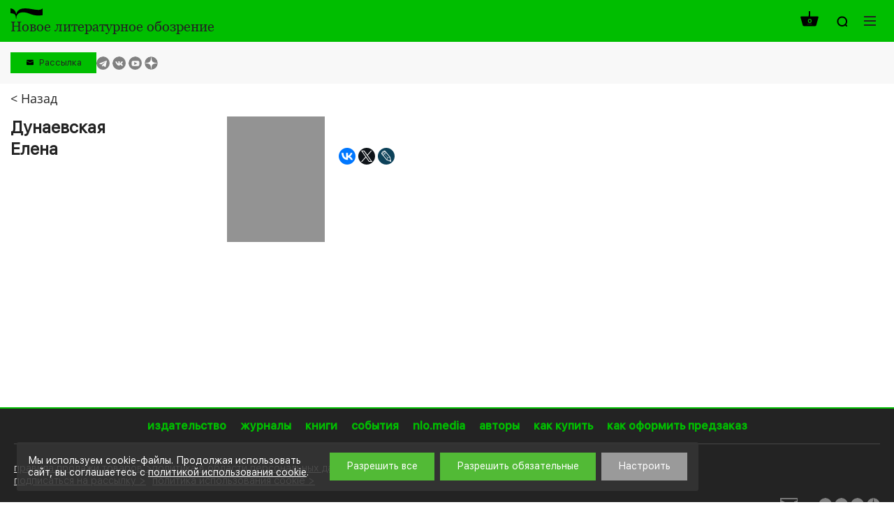

--- FILE ---
content_type: application/javascript
request_url: https://www.nlobooks.ru/local/templates/nlobooks/js/scripts.js?175207742329747
body_size: 29747
content:
/*

    callback list:
    -------------

    //d.ready

    [0] - sliders / carousels at home page
    [1] - navigation function
    [2] - search function
    [3] - list -> select
    [4] - select styler
    [5] - remove tabs form header and insert into workarea
    [6] - accordion at authors page

    //w.load.resize

    [0] - destroy sticky sidebar

*/
function logoOnScrollToggle() {
    if (!document.querySelector('.mm_logotype_img')) return;

    const header = document.querySelector('header#mm_header');

    const imgBig = header.querySelector('._big');
    const imgSmall = header.querySelector('._small');

    function checkOffset() {
        if (window.innerWidth <= 481) return;

        if (window.scrollY > header.offsetHeight) {
            imgBig.classList.remove('_active');
            imgSmall.classList.add('_active');
        } else {
            imgBig.classList.add('_active');
            imgSmall.classList.remove('_active');
        }
    }

    checkOffset();
    window.addEventListener('scroll', checkOffset);
}

function logoOnScrollToggle() {
    if (!document.querySelector('.mm_logotype_img')) return;

    const header = document.querySelector('header#mm_header');

    const imgBig = header.querySelector('._big');
    const imgSmall = header.querySelector('._small');

    function checkOffset() {
        if (window.innerWidth <= 481) return;

        if (window.scrollY > header.offsetHeight) {
            imgBig.classList.remove('_active');
            imgSmall.classList.add('_active');
        } else {
            imgBig.classList.add('_active');
            imgSmall.classList.remove('_active');
        }
    }

    checkOffset();
    window.addEventListener('scroll', checkOffset);
}

$(document).ready(function(){
    logoOnScrollToggle();

    let params = (new URL(document.location)).searchParams;
    if (params.get("subscribePopup") === '1') {
        setTimeout(function(){
            $('.subscribe_header__button').trigger('click');
        }, 1000);
    }
    /* [0] */

    var _books_carousel = $('.mm_page .mm_product_carousel');

    if (_books_carousel.size()) {

        _books_carousel.slick({
            slidesToShow: 5,
            infinite: false,
            dots: true,
            prevArrow: '<button type="button" class="slick-prev"><svg xmlns="http://www.w3.org/2000/svg" width="24" height="24" viewBox="0 0 24 24" fill="none">\n' +
                '<path fill-rule="evenodd" clip-rule="evenodd" d="M14 4H17.5L10 12L17.5 20H14L6 12L14 4Z" fill="#C0C0C0"/>\n' +
                '</svg></button>',
            nextArrow: '<button type="button" class="slick-next"><svg xmlns="http://www.w3.org/2000/svg" width="24" height="24" viewBox="0 0 24 24" fill="none">\n' +
                '<path fill-rule="evenodd" clip-rule="evenodd" d="M10 4H6.5L14 12L6.5 20H10L18 12L10 4Z" fill="#C0C0C0"/>\n' +
                '</svg></button>',
            responsive: [
                     {
                        breakpoint: 1259,
                        settings: {
                            slidesToShow: 4
                        }
                     },
                     {
                        breakpoint: 991,
                        settings: {
                            slidesToShow: 5
                        }
                    },
                    {
                        breakpoint: 767,
                        settings: {
                            slidesToShow: 5
                        }
                    },
                    {
                        breakpoint: 719,
                        settings: {
                            slidesToShow: 4
                        }
                    },
                    {
                        breakpoint: 599,
                        settings: {
                            slidesToShow: 3
                        }
                    },
                    {
                        breakpoint: 480,
                        settings: {
                            slidesToShow: 2
                        }
                    }
                ]
        });

    }

    var aside_magazines_carousel = $('#_sticky_sidebar .mm_product_carousel');

    if (aside_magazines_carousel.size()) {

        aside_magazines_carousel.slick({
            slidesToShow: 1,
            infinite: false,
            dots: true,
            prevArrow: '<button type="button" class="slick-prev"><span class="i _prev"></span></button>',
            nextArrow: '<button type="button" class="slick-next"><span class="i _next"></span></button>',
            responsive: [
                {
                    breakpoint: 1259,
                    settings: {
                        slidesToShow: 1
                    }
                },
                {
                    breakpoint: 991,
                    settings: {
                        slidesToShow: 2
                    }
                },
                {
                    breakpoint: 767,
                    settings: {
                        slidesToShow: 2
                    }
                }
                ,
                {
                    breakpoint: 719,
                    settings: {
                        slidesToShow: 2
                    }
                },
                {
                    breakpoint: 599,
                    settings: {
                        slidesToShow: 2
                    }
                },
                {
                    breakpoint: 480,
                    settings: {
                        slidesToShow: 2
                    }
                }
            ]
        });

    }

    var events_carousel = $('.mm_page .mm_events_carousel');

    if (events_carousel.size()) {

        events_carousel.slick({
            slidesToShow: 3,
            infinite: false,
            dots: true,
            adaptiveHeight: true,
            prevArrow: '<button type="button" class="slick-prev"><svg xmlns="http://www.w3.org/2000/svg" width="24" height="24" viewBox="0 0 24 24" fill="none">\n' +
                '<path fill-rule="evenodd" clip-rule="evenodd" d="M14 4H17.5L10 12L17.5 20H14L6 12L14 4Z" fill="#C0C0C0"/>\n' +
                '</svg></button>',
            nextArrow: '<button type="button" class="slick-next"><svg xmlns="http://www.w3.org/2000/svg" width="24" height="24" viewBox="0 0 24 24" fill="none">\n' +
                '<path fill-rule="evenodd" clip-rule="evenodd" d="M10 4H6.5L14 12L6.5 20H10L18 12L10 4Z" fill="#C0C0C0"/>\n' +
                '</svg></button>',
            responsive: [
            {
                breakpoint: 1259,
                settings: {
                    slidesToShow: 2
                }
            },
            {
                breakpoint: 991,
                settings: {
                    slidesToShow: 2
                }
            },
            {
                breakpoint: 767,
                settings: {
                    slidesToShow: 2
                }
            },
            {
                breakpoint: 480,
                settings: {
                    slidesToShow: 1
                }
            }
            ]
        });

    }

    var fullwidth_events_carousel = $('#_fw_news_carousel, #_fw_meetings_carousel, #_fw_media_carousel, #_fw_conf_carousel');

    if (fullwidth_events_carousel.size()) {

        fullwidth_events_carousel.slick({
            slidesToShow: 4,
            infinite: false,
            dots: true,
            prevArrow: '<button type="button" class="slick-prev"><svg xmlns="http://www.w3.org/2000/svg" width="24" height="24" viewBox="0 0 24 24" fill="none">\n' +
                '<path fill-rule="evenodd" clip-rule="evenodd" d="M14 4H17.5L10 12L17.5 20H14L6 12L14 4Z" fill="#C0C0C0"/>\n' +
                '</svg></button>',
            nextArrow: '<button type="button" class="slick-next"><svg xmlns="http://www.w3.org/2000/svg" width="24" height="24" viewBox="0 0 24 24" fill="none">\n' +
                '<path fill-rule="evenodd" clip-rule="evenodd" d="M10 4H6.5L14 12L6.5 20H10L18 12L10 4Z" fill="#C0C0C0"/>\n' +
                '</svg></button>',
            responsive: [
                {
                    breakpoint: 1259,
                    settings: {
                        slidesToShow: 3
                    }
                },
                {
                    breakpoint: 991,
                    settings: {
                        slidesToShow: 2
                    }
                },
                {
                    breakpoint: 767,
                    settings: {
                        slidesToShow: 2
                    }
                },
                {
                    breakpoint: 480,
                    settings: {
                        slidesToShow: 1
                    }
                }
            ]
        });

    }

    var events_carousel_aside = $('.mm_sidebar .mm_events_carousel');

    if (events_carousel_aside.size()) {

        events_carousel_aside.slick({
            slidesToShow: 1,
            infinite: false,
            dots: false,
            arrows: false,
            prevArrow: '<button type="button" class="slick-prev"><svg xmlns="http://www.w3.org/2000/svg" width="24" height="24" viewBox="0 0 24 24" fill="none">\n' +
                '<path fill-rule="evenodd" clip-rule="evenodd" d="M14 4H17.5L10 12L17.5 20H14L6 12L14 4Z" fill="#C0C0C0"/>\n' +
                '</svg></button>',
            nextArrow: '<button type="button" class="slick-next"><svg xmlns="http://www.w3.org/2000/svg" width="24" height="24" viewBox="0 0 24 24" fill="none">\n' +
                '<path fill-rule="evenodd" clip-rule="evenodd" d="M10 4H6.5L14 12L6.5 20H10L18 12L10 4Z" fill="#C0C0C0"/>\n' +
                '</svg></button>',
            responsive: [
                {
                    breakpoint: 1259,
                    settings: {
                        slidesToShow: 1
                    }
                },
                {
                    breakpoint: 991,
                    settings: {
                        slidesToShow: 2,
                        dots: true,
                        arrows: true

                    }
                },
                {
                    breakpoint: 767,
                    settings: {
                        slidesToShow: 2,
                        dots: true,
                        arrows: true
                    }
                },
                {
                    breakpoint: 480,
                    settings: {
                        slidesToShow: 1,
                        dots: true,
                        arrows: true
                    }
                }
            ]
        });

    }

    /* [1] */

    mm_navgation();

    /* [2] */

    mm_search();

    /* [3] */

    var categories_list = $('#_categories_list'),
        title = categories_list.data('title');

    if (categories_list.size())
    {
        categories_list.menutron({
            maxScreenWidth: 991,
            menuTitle: title
        });
    }

    /* [4] */

    var select = $('.mm_select select, #_categories_list select');
    if (select.size())
    {
        select.styler();
    }


    /* [5] */

    mm_tabsSurf(480);

    /* [6] */

    mm_abc();

    /* [7] */

    mm_acc();

    /* [8] */

    var text = $('._text');

    if (text.size()) {
        text.hyphenate();
    }

    /* [9] */

    mm_scrollLink();

    popupInit();
    popup18yearInit();

        //form
        $('.js-form__subscribe_header').on('submit', function(e) {
            e.preventDefault();

            const $form = $(this);
            const $emailInput = $form.find('.js-require[data-name="email"]');
            var dataReCaptcha = $form.find('input[name="smart-token"]').val();
            console.log(dataReCaptcha);
            if((!isEmailCorrect($emailInput)) && (dataReCaptcha == "" || dataReCaptcha == undefined)) {
                $emailInput.addClass('_error');
                $(".g-recaptcha").addClass('_error');
                return;
            }

            if(!isEmailCorrect($emailInput)) {
                $emailInput.addClass('_error');
                return
            }

            if (dataReCaptcha == "" || dataReCaptcha == undefined) {
                $(".g-recaptcha").addClass('_error');
                return;
            }

            $.post('/ajax/unisender.php', $form.serialize(), function(res){
                $('body').append(res);
                if(popup) popup.close();
                mm_modal($('#_sender_subscribe_response'));
            });


            function onSuccess() {
                $form[0].reset();
            }
        });

    //form
    $('.js-form').on('submit', function(e) {
        e.preventDefault();

        const $form = $(this);
        const $emailInput = $form.find('.js-require[data-name="email"]');
        var dataReCaptcha = $('input[name="smart-token"]').val();

        if((!isEmailCorrect($emailInput)) && (dataReCaptcha == "" || dataReCaptcha == undefined)) {
            $emailInput.addClass('_error');
            $(".g-recaptcha").addClass('_error');
            return;
        }

        if(!isEmailCorrect($emailInput)) {
            $emailInput.addClass('_error');
            return
        }

        if (dataReCaptcha == "" || dataReCaptcha == undefined) {
            $(".g-recaptcha").addClass('_error');
            return;
        }

        $.post('/ajax/unisender.php', $form.serialize(), function(res){
            $('body').append(res);
            if(popup) popup.close();
            mm_modal($('#_sender_subscribe_response'));
        });

        /*$.post($form.attr('action'), $form.serialize(), function(res){
            $('body').append(res);
            mm_modal($('#_sender_subscribe_response'));
            //onSuccess()
        });*/


        function onSuccess() {
            $form[0].reset();
            //if(popup) popup.close();
        }
    });

    function isEmailCorrect($email) {
        if(!$email.length) return true

        const regexp = /.*@.+\..+/;
        const result = $email.val().trim().match(regexp);

        return result
    }

    $('.js-require').on('input', function() {
        $(this).removeClass('_error');
    });

    $('.bx-catalog-subscribe-button').on('click', function(e){
        $('#subscribe_item').val($(this).data('item'));
    });

	//import { PdfViewerControl } from '@accusoft/pdf-viewer';


    $('#book_subscribe_form').on('submit', function(e){
        e.preventDefault();
       var data = $(this).serialize();

        BX.ajax({
            method: 'POST',
            dataType: 'json',
            url: '/ajax/subscribe.php',
            data: data,
            onsuccess: BX.delegate(function(result) {
                $('#book_subscribe_close').trigger('click');
                if(result.result){
                    $('#show_success').trigger('click');
                } else {
                    $('#show_failed').trigger('click');
                }
            }, this)
        });

    });

    $('.js-mm_language__link').on('click', function() {
        let langContainer = $('.mm_language');
        if (langContainer.hasClass('opened')) {
            langContainer.removeClass('opened');
        } else {
            langContainer.addClass('opened');
        }
    });


    initCookiePopup();
    initAccordion();


});//d.ready

$(window).on('load resize', function(){

    /* [0] */

    mm_enableSticky(991);

});//w.load.resize

//navigation
function mm_navgation() {

    var open    = $('#_open_nav'),
        nav     = $('#_nav');
        close   = $('#_close_nav');

    open.on('click', function(){
        $('body').addClass('_noscroll');
        if ( $('body').hasClass('_noscroll') ) {
            nav.addClass('_expanded');
        } else {
            nav.removeClass('_expanded');
        }

        close.on('click', function(){
            if ( $('body').hasClass('_noscroll') ) {
                $('body').removeClass('_noscroll');
                nav.removeClass('_expanded');
            }
        });

        $(document).mouseup(function(e){
            if (!nav.is(e.target) && nav.has(e.target).length === 0) {
                $('body').removeClass('_noscroll');
                nav.removeClass('_expanded');
            }
        });

    });

}

//search
function mm_search() {

    var open    = $('._search_link');

    open.on('click', function(){
        search  = $(this).parents('._search').find($('[data-id="search"]'));
          if (!search.hasClass('_expanded')) {
              search.addClass('_expanded');
          }

        $(document).mouseup(function(e){
            if (!search.is(e.target) && search.has(e.target).length === 0) {
                search.removeClass('_expanded');
            }
        });
    });

}

//sticky kit enable
function mm_enableSticky(width) {

    var screen  = $(window).width(),
        sidebar = $("#_sticky_sidebar");

    if ( sidebar.size() ) {
        if ( screen <= width ) {
            sidebar.trigger("sticky_kit:detach");
        } else {
            sidebar.stick_in_parent({
                offset_top: 130
            });
        }
    }

}

//tabsSurf
function mm_tabsSurf(width) {

    var tabs                = $('#_catalog_tabs'),
        desktop_container   = $('#_desktop_tbs_container'),
        mobile_container    = $('#_mobile_tabs_container');

    $(window).on('resize load', function(){

        var screen = $(window).width();

        if ( screen <= width ) {

            if ( desktop_container.find(tabs).size() && !mobile_container.find(tabs).size()) {
                mobile_container.prepend(tabs);
            }

        } else {
            if ( !desktop_container.find(tabs).size() && mobile_container.find(tabs).size()) {
                desktop_container.prepend(tabs);
            }
        }

    });

}

//modal
function mm_modal(id, productId = 0, predzakaz = '') {
    let popup
    if (id.size()) {
        popup = id.bPopup({
            positionStyle: 'fixed',
            // position: 'auto',
            // easing: 'easeOutBack',
            // speed: 900,
            // transition: 'slideDown',
            // transitionClose: 'slideUp',
            // opacity: 0,
            // modalColor: 'transparent',
            closeClass: 'js-close-popup',
            onOpen() {
                if (productId !== 0) {
                    const successBtn = $(this).find('.js-eighteen_years__success');
                    const failBtn = $(this).find('.js-eighteen_years__fail');
                    const closeBtn = $(this).find('.js-close-popup');
                    successBtn.on('click', function() {
                        const basketUrl = `/books/?action=ADD2BASKET&id=${productId}`;
                        let basketParams =  {
                            'ajax_basket': 'Y'
                        };
                        if (Number(predzakaz) > 0) {
                            basketParams['prop[PREDZAKAZ]'] = predzakaz;
                        } else {
                            basketParams.prop = [0];
                        }
                        BX.ajax({
                            method: 'POST',
                            dataType: 'json',
                            url: basketUrl,
                            data: basketParams,
                            //onsuccess: BX.onCustomEvent('OnBasketChange')
                        });
                        closeBtn.click();
                        successBtn.unbind("click");
                        detailChangeBuyButton();
                        setTimeout(function () {
                            BX.onCustomEvent('OnBasketChange')
                        }, 500);
                    });
                    failBtn.on('click', function(e) {
                        successBtn.unbind("click");
                    });
                }
                $('body').addClass('_popup-open');
            },
            onClose() {
                $('body').removeClass('_popup-open');
            }
        });
    }

    return popup
}

function detailChangeBuyButton() {
    const buyBtn = $('.js-popup18year-detail');
    if (buyBtn) {
        const byuBtnBuySpan = $(buyBtn).find('._buy');
        const byuBtnAddedSpan = $(buyBtn).find('._added');
        byuBtnBuySpan.hide();
        buyBtn.addClass('_added');
    }
}

//abc
function mm_abc() {
    var link = $('.mm_author_list__link');

    link.on('click', function(){
        var id = $(this).data('letter');
        if( !$(this).hasClass('_active') && $('#letter_'+id).css('display') === 'none' ) {
            $(this).addClass('_active');
            $('#letter_'+id).slideDown(400);
        }
        else if ( $(this).hasClass('_active') && $('#letter_'+id).css('display') === 'block' ) {
            $(this).removeClass('_active');
            $('#letter_'+id).slideUp(400);
        }
    });
}

//acc
function mm_acc() {

    var button = $('.mm_accordion__button'),
        body = $('.mm_accordion__body');

    body.css('display', 'block');

    button.on('click', function(){

        var id = $(this).data('acc'),
            acc = $(this).parents('.mm_accordion').find(body);
        if ( !$(this).hasClass('_active') && acc.css('display') == 'block' ) {

            $(this).addClass('_active');
            $('#acc_'+id).slideUp('350');

        }
        else if ( $(this).hasClass('_active') && acc.css('display') == 'none' ) {
            $(this).removeClass('_active');
            $('#acc_'+id).slideDown('350');
        }

    });

}

//scroll link
function mm_scrollLink() {
    var link = $('a[href^="#_"] ');

    link.on('click', function(e) {
        if (
            location.pathname.replace(/^\//, '') == this.pathname.replace(/^\//, '') && location.hostname == this.hostname
        ) {
            var target = $(this.hash);
            target = target.length ? target : $('[name=' + this.hash.slice(1) + ']');
            if (target.length) {
                e.preventDefault();
                $('html, body').animate({
                    scrollTop: target.offset().top - 130
                }, 1000);
            }
        }
    });

}

// promocode events
const promocodeEvents = function(){
  const $elems = $('.js-promocode');

  $elems.each(function(){
    const $parentElem = $(this);
    const $input = $('.promocode__input');
    const $btnSearch = $parentElem.find('.js-promocode-search');
    const $btnReset = $parentElem.find('.js-promocode-reset');

    const isFilled = function(){
      $btnReset.removeClass('promocode__hidden');
      $btnSearch.addClass('promocode__hidden');
    };

    const isNotFilled = function(){
      $btnReset.addClass('promocode__hidden');
      $btnSearch.removeClass('promocode__hidden');
    };

    const inputClear = function(){
      $input.val('');
    };

    inputClear();

    $input.on('keydown', function(){
      const value = $(this).val();
      const isValue = value.length > 0;

      if(isValue){
        isFilled();
      }else{
        isNotFilled();
      }
    });

    $btnReset.on('click', function(){
      inputClear();
      isNotFilled();
    });
  });
};

promocodeEvents();

function popupInit(){
    // popup
    $('.js-popup').off().on('click', function(e) {
        e.preventDefault();
        const modalId = $(this).data('popup');
        window.popup = mm_modal($(modalId))
    });
}

function popup18yearInit() {
    $('.js-popup18year').off().on('click', function(e) {
        e.preventDefault();
        const modalId = $(this).data('popup18year');
        const elementId = $(this).data('id');
        const predzakaz = $(this).data('predzakaz');
        window.popup = mm_modal($(modalId), elementId, predzakaz)
    });
}


function handleAccordion({ target }) {
    const head = target.closest(`.js-accordion-head`);

    if (head) {
        const item = head.closest(".js-accordion-item");
        const body = item?.querySelector(".js-accordion-body");

        if (body) {
            const start = body.offsetHeight;

            head.classList.toggle("open");
            body.animate(
                [
                    { height: `${start}px` },
                    { height: `${body.offsetHeight}px` },
                ],
                { duration: 400 },
            );
        }
    }
}

function initAccordion() {
    document
        .querySelectorAll(`.js-accordion`)
        .forEach((accordion) =>
            accordion.addEventListener("click", handleAccordion),
        );
}

function initCookiePopup(chatMove) {
    const popup = document.querySelector(".js-cookie-popup-container");
    const settingsForm = document.querySelector(".js-cookie-settings");
    const cookiePopup = document.querySelector(".cookie-settings__wrapper");
    const cookieTrigger = document.querySelector(".js-accept-cookie-settings-trigger");
    const setChosenSettingsButton = settingsForm?.querySelector(
        ".js-accept-cookie-chosen",
    );

    if (popup) {
        const acceptCookieKey = "acceptCookiePolicy";
        const acceptCookieSettingsKey = "acceptCookieSettings";

        cookieTrigger.addEventListener('click', () => {
            popup.classList.remove('active')
            cookiePopup.classList.add('active')
            $('body').addClass('overflow')
        })

        function isCookieAccepted() {
            const value = document.cookie
                .split("; ")
                .find((i) => i.startsWith(acceptCookieKey));
            return value === `${acceptCookieKey}=true`;
        }

        const showPopups = () => {
            // if(!isCookieAccepted()) return

            const cookiePopups = popup.querySelectorAll(".js-cookie-popup");

            cookiePopups[0] &&
            cookiePopups.forEach((popup) => {
                const cookieName = popup.dataset.cookie;
                const cookieArr = document.cookie.split("; ");

                const isCookieExist = () => {
                    const value = cookieArr.find((item) =>
                        item.includes(cookieName),
                    );
                    if (value === `${cookieName}=true`) {
                        return true;
                    }
                    return false;
                };

                if (!isCookieExist()) {
                    popup.classList.add("active");
                }
            });
        };

        const acceptCookie = () => {
            const acceptCookie = popup.querySelector(".js-accept-cookie-popup");
            //acceptCookie.style["max-height"] = acceptCookie.offsetHeight + "px";

            if (isCookieAccepted() && acceptCookie) {
                acceptCookie.classList.add("hide");
                return;
            }

            settingsForm.addEventListener("change", ({ target }) => {
                const settings =
                    setChosenSettingsButton.getAttribute("data-settings");
                const value = (
                    "000" +
                    (+settings + +target.value * (target.checked ? 1 : -1))
                ).slice(-3);

                setChosenSettingsButton.setAttribute("data-settings", value);
            });

            settingsForm.addEventListener("submit", (e) => {
                const { submitter } = e;
                const settings = submitter.getAttribute("data-settings");

                e.preventDefault();

                addCookie(settings);
                acceptCookie.classList.add("hide");

                cookiePopup.classList.remove('active')
                $('body').removeClass('overflow')

                setTimeout(() => {
                    acceptCookie.remove();
                }, 300);
            });
            // const acceptCookieBtn = popup.querySelector(
            //     ".js-accept-cookie-btn",
            // );

            setTimeout(() => {
                popup.classList.add("active");
            }, 3000);

            // acceptCookieBtn.addEventListener("click", () => {
            //     addCookie();
            //     acceptCookie.classList.add("hide");

            //     // popup.classList.remove('active');

            //     setTimeout(() => {
            //         acceptCookie.remove();
            //         buttonsMove();
            //     }, 300);
            // });

            function addCookie(settings = "100") {
                document.cookie = `${acceptCookieKey}=true; path=/; expires=Fri, 25 Jun 2038 05:24:33 GMT`;
                document.cookie = `${acceptCookieSettingsKey}=${settings}; path=/; expires=Fri, 25 Jun 2038 05:24:33 GMT`;
            }
        };

        acceptCookie();
        showPopups();
    }
}


--- FILE ---
content_type: image/svg+xml
request_url: https://www.nlobooks.ru/local/templates/nlobooks/images/logo.svg
body_size: 575
content:
<?xml version="1.0" encoding="utf-8"?>
<!-- Generator: Adobe Illustrator 18.1.1, SVG Export Plug-In . SVG Version: 6.00 Build 0)  -->
<svg version="1.1" id="Layer_1" xmlns="http://www.w3.org/2000/svg" xmlns:xlink="http://www.w3.org/1999/xlink" x="0px" y="0px"
	 viewBox="0 0 505.3 157" enable-background="new 0 0 505.3 157" xml:space="preserve">
<path d="M505.3,104.4c-166.3,25-202.1-43.6-304.8-43.6C80.5,60.8,92.3,157,92.3,157H85c0-53.9-11.3-81.9-85-81.9V0.8
	c31.4,0,83.2,26.6,87.8,84c0,0,4.5,0,4.5,0C96.9,66.9,110.9,0,233.1,0c102.1,0,223.3,52.7,272.1,0.6V104.4z"/>
</svg>
